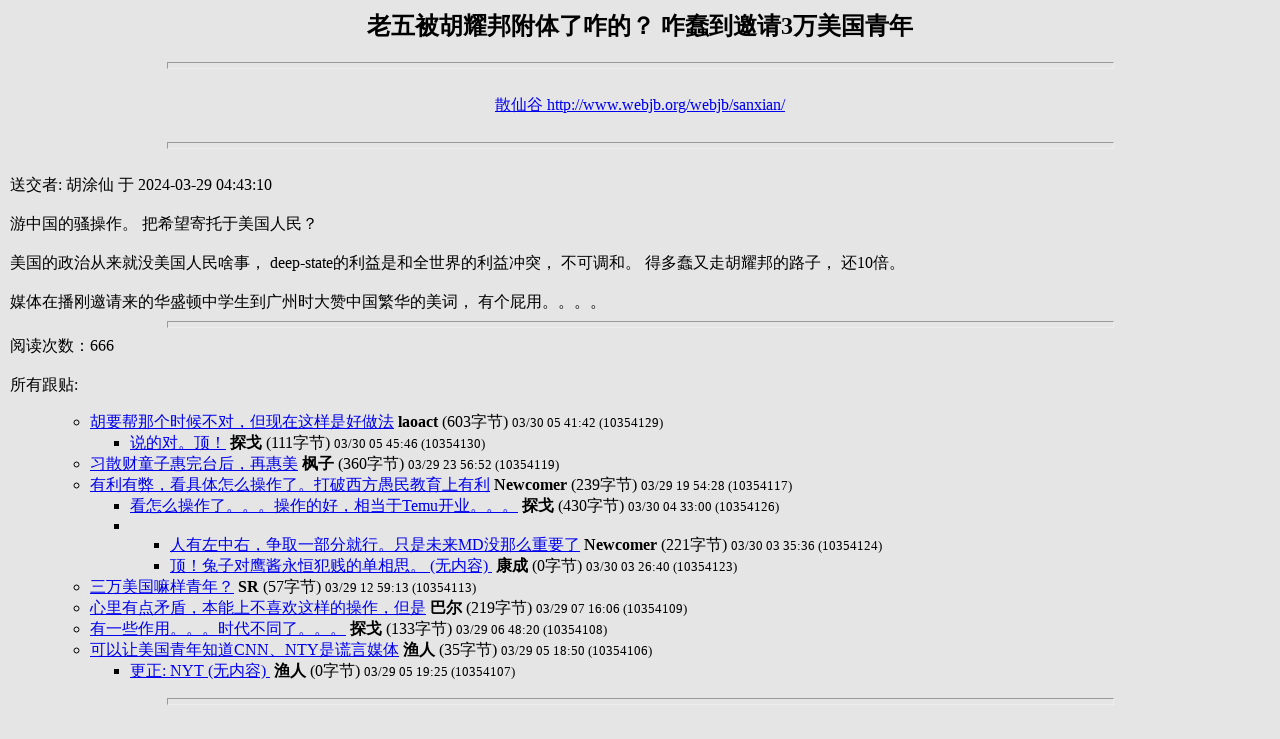

--- FILE ---
content_type: text/html; charset=UTF-8
request_url: http://www.webjb.org/webjb/viewtopic2.php?topic=10354105&forum=01
body_size: 2952
content:

  
<!-- connect id is not empty -->

<HTML>
<HEAD>
<META HTTP-EQUIV="Content-Type" Content="text/html;charset=utf-8">
<meta http-equiv="Pragma" content="no-cache">
<TITLE>webjb</TITLE>
<style>
<!--
	a:link {text-decoration: underline;}
	a:hover {text-decoration: underline; color: #ff0000}
	a:active {text-decoration: underline;}
	a:visited {text-decoration: underline;}
-->
</style>
</HEAD>
<BODY BGCOLOR="#e5e5e5" TEXT="#0" bottommargin=0 leftmargin=10 rightmargin=10 topmargin=10>


<script src="http://www.webjb.org/webjb/sanxian/jquery.min.js"></script>
<script src="http://www.webjb.org/webjb/sanxian/jquery.cookie.min.js"></script>
<script>



$(function(){


$("input:checkbox").each(function()
{
if($.cookie($(this).attr('name'))*1==1)
{
$(this).prop('checked','checked');
$(".油条王").replaceWith("<font color='#E5E5E8'><s>已删除帖</s></font>");
}

})

$("input:checkbox").change(function() {
window.location.reload();
if($(this).prop('checked'))
{

$.cookie($(this).attr('name'), 1, { expires: 999});
}
else
{

$.cookie($(this).attr('name'), 0 , { expires: 999});
}

});

})

</script>
<center><h2>老五被胡耀邦附体了咋的？ 咋蠢到邀请3万美国青年</h2></center>
<hr width=75% size=7>
<br><center><a href="http://www.webjb.org/webjb/sanxian/">散仙谷 http://www.webjb.org/webjb/sanxian/</a></center><br>
<hr width=75% size=7>
<br>
送交者: 胡涂仙 于 2024-03-29 04:43:10<br><br>
游中国的骚操作。  把希望寄托于美国人民？ <br><br>美国的政治从来就没美国人民啥事， deep-state的利益是和全世界的利益冲突， 不可调和。 得多蠢又走胡耀邦的路子， 还10倍。 <br><br>媒体在播刚邀请来的华盛顿中学生到广州时大赞中国繁华的美词， 有个屁用。。。。
<br>
<hr width=75% size=7>
阅读次数：666<br><br><a name="followups">所有跟贴:</a><ul>
<ul><li>
<div class='laoact'><a href="http://www.webjb.org/webjb/viewtopic2.php?topic=10354129&forum=01">胡要帮那个时候不对，但现在这样是好做法</a>&nbsp;<b>laoact</b> (603字节) <font size=-1> 03/30 05 41:42 (10354129)</font> </div>
<ul><li>
<div class='脤陆赂锚'><a href="http://www.webjb.org/webjb/viewtopic2.php?topic=10354130&forum=01">说的对。顶！</a>&nbsp;<b>探戈</b> (111字节) <font size=-1> 03/30 05 45:46 (10354130)</font> </div>
</ul>
</ul>
<ul><li>
<div class='路茫脳脫'><a href="http://www.webjb.org/webjb/viewtopic2.php?topic=10354119&forum=01">习散财童子惠完台后，再惠美</a>&nbsp;<b>枫子</b> (360字节) <font size=-1> 03/29 23 56:52 (10354119)</font> </div>
</ul>
<ul><li>
<div class='Newcomer'><a href="http://www.webjb.org/webjb/viewtopic2.php?topic=10354117&forum=01">有利有弊，看具体怎么操作了。打破西方愚民教育上有利</a>&nbsp;<b>Newcomer</b> (239字节) <font size=-1> 03/29 19 54:28 (10354117)</font> </div>
<ul><li>
<div class='脤陆赂锚'><a href="http://www.webjb.org/webjb/viewtopic2.php?topic=10354126&forum=01">看怎么操作了。。。操作的好，相当于Temu开业。。。</a>&nbsp;<b>探戈</b> (430字节) <font size=-1> 03/30 04 33:00 (10354126)</font> </div>
</ul>
<ul><li>

<ul><li>
<div class='Newcomer'><a href="http://www.webjb.org/webjb/viewtopic2.php?topic=10354124&forum=01">人有左中右，争取一部分就行。只是未来MD没那么重要了</a>&nbsp;<b>Newcomer</b> (221字节) <font size=-1> 03/30 03 35:36 (10354124)</font> </div>
</ul>
<ul><li>
<div class='驴碌鲁脡'><a href="http://www.webjb.org/webjb/viewtopic2.php?topic=10354123&forum=01">顶！兔子对鹰酱永恒犯贱的单相思。 (无内容) </a>&nbsp;<b>康成</b> (0字节) <font size=-1> 03/30 03 26:40 (10354123)</font> </div>
</ul>
</ul>
</ul>
<ul><li>
<div class='SR'><a href="http://www.webjb.org/webjb/viewtopic2.php?topic=10354113&forum=01">三万美国嘛样青年？</a>&nbsp;<b>SR</b> (57字节) <font size=-1> 03/29 12 59:13 (10354113)</font> </div>
</ul>
<ul><li>
<div class='掳脥露没'><a href="http://www.webjb.org/webjb/viewtopic2.php?topic=10354109&forum=01">心里有点矛盾，本能上不喜欢这样的操作，但是</a>&nbsp;<b>巴尔</b> (219字节) <font size=-1> 03/29 07 16:06 (10354109)</font> </div>
</ul>
<ul><li>
<div class='脤陆赂锚'><a href="http://www.webjb.org/webjb/viewtopic2.php?topic=10354108&forum=01">有一些作用。。。时代不同了。。。</a>&nbsp;<b>探戈</b> (133字节) <font size=-1> 03/29 06 48:20 (10354108)</font> </div>
</ul>
<ul><li>
<div class='脫忙脠脣'><a href="http://www.webjb.org/webjb/viewtopic2.php?topic=10354106&forum=01">可以让美国青年知道CNN、NTY是谎言媒体</a>&nbsp;<b>渔人</b> (35字节) <font size=-1> 03/29 05 18:50 (10354106)</font> </div>
<ul><li>
<div class='脫忙脠脣'><a href="http://www.webjb.org/webjb/viewtopic2.php?topic=10354107&forum=01">更正: NYT (无内容) </a>&nbsp;<b>渔人</b> (0字节) <font size=-1> 03/29 05 19:25 (10354107)</font> </div>
</ul>
</ul>
</ul>
<hr width=75% size=7><br><a name="postfp">加跟贴</a><p>
<form method=POST action="bbs.php">
<input type=hidden name="followup" value="10354105">
<input type=hidden name="bbs_id" value="1">
<input type=hidden name="origname" value="ºúÍ¿ÏÉ">
<input type=hidden name="origsubject" value="���屻��ҫ����զ�ģ� զ�������3���������">
<input type=hidden name="origdate" value="2024-03-29 04:43:10">
笔名: <input type=text name="name" size=16> 密码: <input type=password name="usrpwd" size=16><a href="http://www.webjb.org/webjb/register/register.html">注册笔名请按这里</a><br>
标题: <input type=text name="subject" size=50> &nbsp;&nbsp;分类主题名: <select name="zhutiid"><option value="0">无</option><option value=""></option><option value=""></option><option value=""></option><option value=""></option><option value=""></option><option value=""></option><option value=""></option><option value=""></option><option value=""></option><option value=""></option><option value=""></option><option value=""></option><option value=""></option><option value=""></option></select><p>
内容(可选项):<br>
<textarea name="body" COLS=56 ROWS=10>
</textarea>
<p>
URL(可选项): <input type=text name="url" size=50><br>
URL标题(可选项): <input type=text name="url_title" size=48><br>
图像(可选项): <input type=text name="img" size=49>  <a href="https://sxg.chat.webjb.online/picture/" target="_blank">图片上传工具</a><p>
<input type=submit value="送交"> <input type=reset value="重来">
</form>
<br><p><hr size=7 width=75%>
<center> <a href="#followups">所有跟贴</a>·<a href="#postfp">加跟贴</a>·<a href="http://www.webjb.org/webjb/sanxian/">ɢ�ɹ�</a> </center>
<FONT FACE="" SIZE="" COLOR="">


<center>Copyright &copy; 2000 - 2020 <a href="http://www.webjb.org" target="_blank">webjb.org</a>
</CENTER>
</font><BR>






<table style="float:center;width:100%;bottom:0;height:350px; ">
</table>




<!--
<div id="right" style="float:center;width:100%;position:fixed;bottom:0">

</div>
->





   <script type="text/javascript">


</script>


